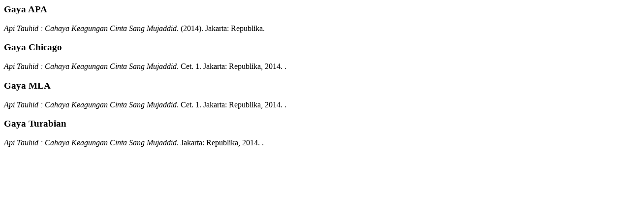

--- FILE ---
content_type: text/html; charset=UTF-8
request_url: https://elibrary.uika-bogor.ac.id/index.php?p=cite&id=84440&keywords=
body_size: 1292
content:
<p class="citation">
  <h3>Gaya APA</h3>
      <span class="title"><em>Api Tauhid : Cahaya Keagungan Cinta Sang Mujaddid</em>.</span> <span class="year">(2014).</span>
    <span class="publish_place">Jakarta:</span>
  <span class="publisher">Republika.</span>
</p><p class="citation">
  <h3>Gaya Chicago</h3>
      <span class="title"><em>Api Tauhid : Cahaya Keagungan Cinta Sang Mujaddid</em>.</span>
    <span class="edition">Cet. 1.</span>
    <span class="publish_place">Jakarta:</span>
  <span class="publisher">Republika,</span>
  <span class="year">2014.</span>
  <span class="gmd_name">.</span>
</p>
<p class="citation">
  <h3>Gaya MLA</h3>
      <span class="title"><em>Api Tauhid : Cahaya Keagungan Cinta Sang Mujaddid</em>.</span>
    <span class="edition">Cet. 1.</span>
    <span class="publish_place">Jakarta:</span>
  <span class="publisher">Republika,</span>
  <span class="year">2014.</span>
  <span class="gmd_name">.</span>
</p>
<p class="citation">
  <h3>Gaya Turabian</h3>
      <span class="title"><em>Api Tauhid : Cahaya Keagungan Cinta Sang Mujaddid</em>.</span>
    <span class="publish_place">Jakarta:</span>
  <span class="publisher">Republika,</span>
  <span class="year">2014.</span>
  <span class="gmd_name">.</span>
</p>
<p class="spacer">&nbsp;</p>